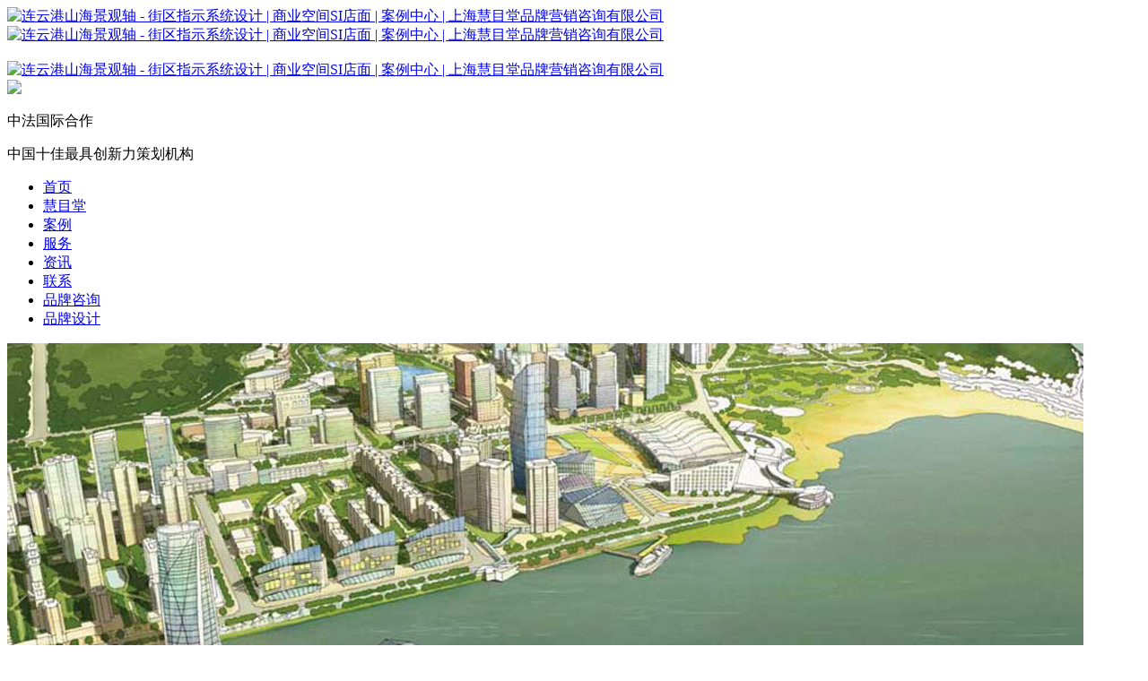

--- FILE ---
content_type: text/html; charset=utf-8
request_url: http://www.3e-d.com/case_info_95.html
body_size: 5338
content:
  <!DOCTYPE html>
<html lang="zh-CN">
<head>
    <meta name="format-detection" content="telephone=no,email=no,address=no">
    <meta http-equiv="Content-Type" content="text/html; charset=UTF-8">
    <meta http-equiv="X-UA-Compatible" content="IE=edge">
    <meta name="viewport" content="width=device-width, initial-scale=1, user-scalable=no">
    <title>连云港山海景观轴 - 街区指示系统设计 | 商业空间SI店面 | 案例中心 | 上海慧目堂品牌营销咨询有限公司</title>
	<meta name="keywords" content="城市环境导向分析  区域规划  人流车流分析  布点系统  指示系统设计  标识系统设计  广告系统设计" />
    <meta name="description" content="" />
    <script src="http://www.3e-d.com/theme/huimutangs/images/js/jquery.min.js"></script>
    <script src="https://cdn.bootcss.com/bootstrap/4.1.1/js/bootstrap.min.js"></script>
        <script src="http://www.3e-d.com/theme/huimutangs/images/js/swiper.js"></script>
        
    <script type="text/javascript" src="http://www.3e-d.com/theme/huimutangs/images/js/wow.js"></script>
    <link href="http://www.3e-d.com/theme/huimutangs/images/css/bootstrap.min.css" rel="stylesheet">
    <link href="http://www.3e-d.com/theme/huimutangs/images/css/animate.min.css" rel="stylesheet">
    <link href="http://www.3e-d.com/theme/huimutangs/images/css/swiper.css" rel="stylesheet">
    <link href="http://www.3e-d.com/theme/huimutangs/images/css/tool.css" rel="stylesheet">
	<script>
	  var _hmt = _hmt || [];
	  var hm =  = document.createElementment("script");
	  hm.src = " = "= "https://hm.baidu.com/hm.js?c653807cfb7cac372b0211c5f2e13c68";
	  var s =  = document.getElementsBytsByTagName("script")[0]; 
	  s.parentNode.insertBefore(ore(hm, s);
	</script>
    
    
</head>
<body>
<div class="header zoom-div mobile-show">
    <div class="flex-show m-title red-border">
        <div class="m-title-img-div">
            <a class="pc-show" href="/"><img width='237px' height='87px' src="http://www.3e-d.com/theme/huimutangs/images/imgs/logo-red.png" alt="连云港山海景观轴 - 街区指示系统设计 | 商业空间SI店面 | 案例中心 | 上海慧目堂品牌营销咨询有限公司" title="连云港山海景观轴 - 街区指示系统设计 | 商业空间SI店面 | 案例中心 | 上海慧目堂品牌营销咨询有限公司"></a>
            <a class="mobile-show" href="/"><img src="http://www.3e-d.com/theme/huimutangs/images/imgs/m/title-img-r.png" alt="连云港山海景观轴 - 街区指示系统设计 | 商业空间SI店面 | 案例中心 | 上海慧目堂品牌营销咨询有限公司" title="连云港山海景观轴 - 街区指示系统设计 | 商业空间SI店面 | 案例中心 | 上海慧目堂品牌营销咨询有限公司"></a>
        </div>
        <div class="flex-show flex-row">
            <span><a href="http://p.qiao.baidu.com/cps/chat?siteId=3508683&userId=913196" target="_blank"><img style="width: 45px;height: 45px" src="http://www.3e-d.com/theme/huimutangs/images/imgs/m/j1.png" alt=""></a></span>
            <span><a href="tel:021-39888336"><img src="http://www.3e-d.com/theme/huimutangs/images/imgs/phone_red.png" alt=""></a></span>
            <span id="J_MobileNavTrigger3"><img src="http://www.3e-d.com/theme/huimutangs/images/imgs/burger_red.png" alt=""></span>
        </div>
    </div>
</div>
<div class="container zoom-div">
    <header class="pc_header white flex-show flex-row pc-show">
        <div class="pc-show flex-show pc-logo wow fadeInLeft">
            <a href="/"><img width='237px' height='87px' src="http://www.3e-d.com/theme/huimutangs/images/imgs/logo-red.png" alt="连云港山海景观轴 - 街区指示系统设计 | 商业空间SI店面 | 案例中心 | 上海慧目堂品牌营销咨询有限公司" title="连云港山海景观轴 - 街区指示系统设计 | 商业空间SI店面 | 案例中心 | 上海慧目堂品牌营销咨询有限公司"></a>
        </div>
        <div class="title-right wow fadeInRight">
            <div class=" flex-column flex-right pc-show flex-show">
                <div class="pc-logo-right">
                    <div class="pc-r-logo black">
                        <div><img style="height: 43px;margin-right: 35px" src="http://www.3e-d.com/theme/huimutangs/images/imgs/tel1.png"></div>
                        <div class="rlogo-l">
                            <p>中法国际合作</p>
                            <p>中国十佳最具创新力策划机构</p>
                        </div>
                        <div class="rlogo-r consult">
                            <div style="display:none"><img width='106px' height='28px' src="http://www.3e-d.com/theme/huimutangs/images/imgs/r_logo3.png"></div>
                            <div style="display:none">上海银行指定供应商</div>
                        </div>
                    </div>
                </div>
                <nav class="nav">
                    <ul class="flex-row">
                        <li>
                            <a href="/">首页</a>
                        </li>
                                                <li class="">
                            <a href="http://www.3e-d.com/pages.html">慧目堂</a>
                        </li>
                        
                                                <li class="">
                            <a href="http://www.3e-d.com/case_2_0_1.html">案例</a>
                        </li>
                        
                                                <li class="">
                            <a href="http://www.3e-d.com/fuwu.html">服务</a>
                        </li>
                        
                                                <li class="">
                            <a href="http://www.3e-d.com/news_2_1.html">资讯</a>
                        </li>
                        
                                                <li class="">
                            <a href="http://www.3e-d.com/contact.html">联系</a>
                        </li>
                        
                        
                                                <li class="li_border_r left">
                            <a  href="/">品牌咨询</a>
                        </li>
                                                <li class="li_border_r ">
                            <a style="border-left: none" href="consult.html">品牌设计</a>
                        </li>
                        
                    </ul>
                </nav>
            </div>
        </div>
    </header>

  <link href="http://www.3eyesbrand.com/theme/huimutangs/images/css/cases.css" rel="stylesheet">
  <link rel="stylesheet" href="http://www.3eyesbrand.com/theme/huimutangs/images/css/share.css"/>
    <script src="http://www.3eyesbrand.com/theme/huimutangs/images/js/ZeroClipboard.js"></script>
    <script>
    var titles = '连云港山海景观轴 - 街区指示系统设计';
    
    window._bd_share_config={"common":{"bdSnsKey":{},"bdText":titles,"bdMini":"1","bdMiniList":["bdxc","tqf","douban","bdhome","sqq","thx","ibaidu","meilishuo","mogujie","diandian","huaban","duitang","hx","fx","youdao","sdo","qingbiji","people","xinhua","mail","isohu","yaolan","wealink","ty","iguba","fbook","twi","linkedin","h163","evernotecn","copy","print"],"bdPic":"","bdStyle":"1","bdSize":"32"},"share":{}};with(document)0[(getElementsByTagName('head')[0]||body).appendChild(createElement('script')).src='http://bdimg.share.baidu.com/static/api/js/share.js?v=89860593.js?cdnversion='+~(-new Date()/36e5)];
    
    
  </script>

  <div class="case-gallery">
        <div class="pc-show case-list-special bg-col-01 swiper-container">
            <div class="swiper-wrapper">

                                <div class="swiper-slide">
                    <div class="img_div_pc"><img src="http://www.3e-d.com/images/product/20180911jpsmly.jpg">
                      <div class="layer-mask"></div>
                    </div>
                </div>
                                <div class="swiper-slide">
                    <div class="img_div_pc"><img src="http://www.3e-d.com/images/product/20180911szassh.jpg">
                      <div class="layer-mask"></div>
                    </div>
                </div>
                                <div class="swiper-slide">
                    <div class="img_div_pc"><img src="http://www.3e-d.com/images/product/20180911uzgqhl.jpg">
                      <div class="layer-mask"></div>
                    </div>
                </div>
                


            </div>
            
             Add Arrows
            <div class="swiper-button-next swiper-button-red"></div>
            <div class="swiper-button-prev swiper-button-red"></div>
            <!--</div>-->
        </div>

        
    </div>
    <div class="mobile-show swiper-container">
            <div class="swiper-wrapper">
                              <div class="swiper-slide">
                    <div class=""><img src="http://www.3e-d.com/images/product/20181011atyfpi.jpg"></div>
                </div>
                               <div class="swiper-slide">
                    <div class=""><img src="http://www.3e-d.com/images/product/20181011bcjspw.jpg"></div>
                </div>
               

            </div>
            <div class="swiper-button-next swiper-button-red"></div>
            <div class="swiper-button-prev swiper-button-red"></div>
      </div>

    <div class="content bg-col-00">
        <div class="container">
            <div class="row">
                <div class="content-wrap">

                    <div class="tt-swiper case-list">
                    <!-- Swiper -->
                        <div class="swiper-slide">
                          <div class="en-title">LianYunGang Signage system design</div>
                          <div class="pc-show pctip en-title">LianYunGang Signage system design</div>
                          <h1 style="font-size: 48px;color: #3e3a39;margin: 10px 0 50px;line-height:1.4;">连云港山海景观轴 - 街区指示系统设计</h1>
                          <div class="clearfix"></div>
                          <h3 style="line-height:1.4;">城市街区指示系统规划设计案例</h3>
                          <p class="subtitle"><a href='case_1_18_1.html'>商业空间SI店面</a>&nbsp;<a href='case_2_15_1.html'>地产建筑</a>&nbsp;</p>
                    <div class="title-top">
                      <div onclick='show_share();' class="tip pc-share"><span>分享</span>
							
              							<div class="cases share-dialog" style='display:none;'>
              							<div class="share-close"></div>
              							<div class="share-dialog-title">分享</div>
              								<div class="share-platform">
              									<div class="share-platform-r">
              										<div class="bdsharebuttonbox">
              											<a href="#" class="bds_weixin" data-cmd="weixin" title="分享到微信"></a>
              											<a href="#" class="bds_tsina" data-cmd="tsina" title="分享到新浪微博"></a>
              											<a href="#" class="bds_sqq" data-cmd="sqq" title="分享到QQ好友"></a>
              											<a href="#" class="bds_qzone" data-cmd="qzone" title="分享到QQ空间"></a>
              										</div>
              										
              									</div>
              								</div>
              						</div>
          						</div>
                    </div>

                    <div class="pc-show pctip title-top" onmouseenter="show_share()">
                        <div class="tip pc-share"><span onclick="show_share()" >分享</span>
                            <div class="cases share-dialog" style='display: none;' onmouseleave="show_share()">
                                <div onclick='hide_share()' class="share-close"></div>
                                <div class="share-dialog-title">分享</div>
                                <div class="share-platform">
                                    <div class="share-platform-r">
                                        <div class="bdsharebuttonbox">
                                            <a href="#" class="bds_weixin" data-cmd="weixin" title="分享到微信"></a>
                                            <a href="#" class="bds_sqq" data-cmd="sqq" title="分享到QQ好友"></a>
                                            <a href="#" class="bds_qzone" data-cmd="qzone" title="分享到QQ空间"></a>
                                            <a href="#" class="bds_tsina" data-cmd="tsina" title="分享到新浪微博"></a>
                                        </div>
                                    </div>
                                </div>
                            </div>
                        </div>
                    </div>


                          <div class="description">
                            <p>城市环境导向分析 &nbsp;区域规划 &nbsp;人流车流分析 &nbsp;布点系统 &nbsp;指示系统设计 &nbsp;标识系统设计 &nbsp;广告系统设计</p><p><strong><br/></strong></p><p><strong>山海景观轴标识系统设计目标</strong><br/> 让目标人群便捷准确的到达目的地<br/> 相融于景观轴的建筑与景观，<br/> 但又具备明显的时代特征与可识别性&nbsp;<br/>烘托景观轴商业、休闲等气息<br/> 给目标人群传达出景观轴所独具特色的精神内涵<br/>&nbsp;<br/><strong>建筑场馆的功能定位分析</strong><br/>山海景观轴是一条贯穿商务核心区的心脏地带、能聚集人才的人文活动纽带，引导人们游走于山海之间，体现“栖山面海、山海城一体”的城市意象。山海景观轴具体路线是北崮山半山腰的观海亭和近海的鸽岛直线相连，糅合公共开放空间及毗连地块的规划设计，沿轴线串连布置商铺，依据地形环境，利用不同形式的人行通道，构成一条连贯、通山达海商业休闲步行走廊，创造能促进人们互相交流和接触的公共场所。以现代的风格清晰的传达信息，力图营造山海景观轴的独特窗口魅力。</p>
                          </div>
                        </div>
                  </div>

                </div>
            </div>
        </div>

        <div class="right-tool mobile-show">
            <div class="tool-item">
                <a class="back" href="case_2_0_1.html"><i></i></a>
                <a class="left" href="case_info_94.html" ><i></i></a>
                <a class="right" href="case_info_96.html" ><i></i></a>
        
        <a class="top" href="####"><i></i></a>
            </div>
        </div>
    </div>








  
  <div class="content bg-3">
    <div class="section-title wow fadeInUp" data-wow-delay="100ms">
      <h2>相关案例</h2>
      <p style="color: #666;">RELATED CASES</p>
    </div>
    <div class="class-con">
      <div class="bg-4-c flex-show flex-row">


                <a href="case_info_128.html">
          <div class="bg-4-c-m wow fadeInUp news-panel-focus">
            <div class="bg-4m-img news-panel-focus-img"><img src="http://www.3e-d.com/images/product/128_1740973477790999.jpg"></div>
            <p class="bg-4m-t1">国际商务合作区 - Logo设计品牌VI设计公司</p>
            <p class="bg-4m-t2">经国务院批准，国际商务合作区将成为畅通我国...</p>
          </div>
        </a>
                <a href="case_info_127.html">
          <div class="bg-4-c-m wow fadeInUp news-panel-focus">
            <div class="bg-4m-img news-panel-focus-img"><img src="http://www.3e-d.com/images/product/127_1694055921754337.jpg"></div>
            <p class="bg-4m-t1">东方枢纽 -...</p>
            <p class="bg-4m-t2">投资1500亿上海世纪大工程东方枢纽,lo...</p>
          </div>
        </a>
                <a href="case_info_23.html">
          <div class="bg-4-c-m wow fadeInUp news-panel-focus">
            <div class="bg-4m-img news-panel-focus-img"><img src="http://www.3e-d.com/images/product/23_1536112699048416.jpg"></div>
            <p class="bg-4m-t1">房多多 -...</p>
            <p class="bg-4m-t2">移动互联网房产领军平台，年销2000亿黑马...</p>
          </div>
        </a>
        




      </div>
    </div>
  </div>
  <!-- footer -->
     <div class="footer-nav flex-column pc-show flex-show is_show_push">
        <div class="footer-div1 wow fadeInRight">
            <ul class="">
                <li class="">
                    <a href="/">首页</a>
                </li>
                
                <li onclick="alertshow()">
                    <a href="pages.html">慧目堂</a>
                </li>

                
                <li onclick="alertshow()">
                    <a href="case_2_0_1.html">案例</a>
                </li>

                
                <li onclick="alertshow()">
                    <a href="fuwu.html">服务</a>
                </li>

                
                <li onclick="alertshow()">
                    <a href="news_2_1.html">资讯</a>
                </li>

                
                <li onclick="alertshow()">
                    <a href="contact.html">联系</a>
                </li>

                                                <li class="li_border_r ">
                    <a  href="/">品牌咨询</a>
                </li>
                                <li class="li_border_r ">
                    <a style="border-left: none" class="none-border-l" href="consult.html">品牌设计</a>
                </li>
                                
            </ul>
        </div>

        <nav class="footer-div2 pc-show flex-show flex-row">
            <div class="footer2-l wow fadeInLeft" >
                <div>友情链接</div>
                <ul class="">
                                            <li>
                            <a target='_blank' href="http://www.3e-d.com/">品牌设计公司</a>
                        </li>
                        
                                                <li>
                            <a target='_blank' href="http://www.3e-d.com/case_1_12_1.html">包装设计公司</a>
                        </li>
                        
                                                <li>
                            <a target='_blank' href="http://www.3e-d.com/consult.html">VI设计公司</a>
                        </li>
                        
                                                <li>
                            <a target='_blank' href="http://www.3e-d.com">品牌全案策划</a>
                        </li>
                        
                                                <li>
                            <a target='_blank' href="http://www.3e-d.com/">logo设计</a>
                        </li>
                        
                        
                </ul>
                <div>
                    <div>联系我们</div>
                    <ul class="">
                        <li>业务咨询：021-39888336</li>
                        <li>
                            商务推介：18017226616
                        </li>
                        <li>
                            QQ：80112598
                        </li>
                        <li>
                            E-mail：7design@163.com
                        </li>
                        <li>地址：上海市 诸光路1588弄 虹桥世界中心 L3A-405</li>
                    </ul>
                </div>
            </div>

            <div style='text-align: left;' class="footer2-r wow fadeInRight">
                <div><img src="http://www.3eyesbrand.com/theme/huimutangs/images/imgs/pc_qm.png" ></div>
                <p>Copyright 2003-2025 Shanghai Three Eyes Brand Consulting Co.,Ltd. All Rights Reserved</p>
                <p>版权所有 © 上海慧目堂品牌营销咨询有限公司；  沪ICP备16026508号 沪公网安备 31011202002497</p>
            </div>
        </nav>
    </div>
    <nav class="m-footer-nav mobile-show is_show_push">
        <div class="wow fadeInLeft"><img src="http://www.3eyesbrand.com/theme/huimutangs/images/imgs/m/b-tit-img.png"></div>
        <div class="wow fadeInLeft" data-wow-delay="100ms"><img src="http://www.3eyesbrand.com/theme/huimutangs/images/imgs/m/b-img2.png"></div>
        <div class="wow fadeInRight" data-wow-delay="200ms"><img src="http://www.3eyesbrand.com/theme/huimutangs/images/imgs/m/qianming.png"></div>
        <p class="wow fadeInLeft" data-wow-delay="300ms">Copyright © 2003-2025 Shanghai Three Eyes Brand</p>
        <p class="wow fadeInLeft" data-wow-delay="350ms">Consulting Co.,Ltd. All Rights Reserved © 版权所有</p>
        <p class="wow fadeInLeft" data-wow-delay="400ms">沪ICP备16026508号</p>
        <p class="wow fadeInLeft" data-wow-delay="450ms">沪公网安备 31011202002497号</p>
    </nav>
</div>
<div id="J_MobileNavBar" class="mobile-show is_show_push">
    <div id="alert-cls2" class="cls-btn"><img src="http://www.3eyesbrand.com/theme/huimutangs/images/imgs/m/close_img.png"></div>
    <ul class="flex-column">
        <li class="">
            <a href="/">首页</a>
        </li>
        
        <li>
            <a href="pages.html">慧目堂</a>
        </li>

        
        
        <li>
            <a href="case_2_0_1.html">案例</a>
        </li>

        
        
        <li>
            <a href="fuwu.html">服务</a>
        </li>

        
        
        <li>
            <a href="news_2_1.html">资讯</a>
        </li>

        
        
        <li>
            <a href="contact.html">联系</a>
        </li>

        
        

                <li>
            <a href="/">品牌咨询</a>
        </li>
                <li>
            <a href="consult.html">品牌设计</a>
        </li>
            </ul>
</div>
<!--慧目堂pages hmt.html 右侧浮层-->



<!--案例列表分类浮层-->

<div class="right-tool fixed pc-show zoom-div">
  <div class="tool-item">
    <a class="back" href="case_2_0_1.html"><i></i></a>
        <a class="right" href="case_info_96.html" ><i></i></a>
        <a class="left" href="case_info_94.html" ><i></i></a>
        <a class="top" href="####"><i></i></a>
  </div>
</div>



<script type="text/javascript" src="http://www.3eyesbrand.com/theme/huimutangs/images/js/zoom.js?v=123"></script>
<script type="text/javascript" src="http://www.3eyesbrand.com/theme/huimutangs/images/js/tool.js"></script>
<script type="text/javascript" src="http://www.3eyesbrand.com/theme/huimutangs/images/js/global.js"></script>
</body>
</html>  <script type="text/javascript" src="http://www.3eyesbrand.com/theme/huimutangs/images/js/cases.js"></script>
  <script type="text/javascript">
    
    function show_share(){

         $('.share-dialog').toggle(100);
     }
    function hide_share(){

        $('.share-dialog').hide(100);
    }
	
    
    </script>